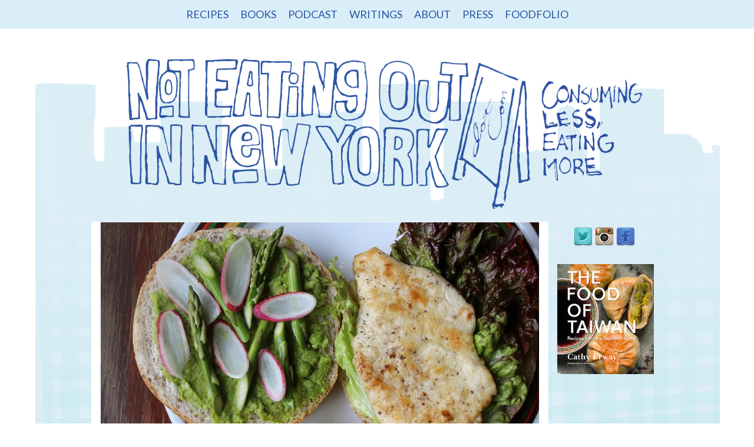

--- FILE ---
content_type: text/html; charset=UTF-8
request_url: https://noteatingoutinny.com/tag/chicken-sandwich-with-radish/
body_size: 8876
content:
<!DOCTYPE html><html class="no-js" lang="en" itemscope="itemscope" itemtype="http://schema.org/WebPage" ><head><meta charset="UTF-8"><meta name="viewport" content="width=device-width, initial-scale=1.0"><meta http-equiv="X-UA-Compatible" content="IE=edge"><link type="text/css" media="all" href="https://noteatingoutinny.com/wp-content/cache/autoptimize/css/autoptimize_4e0c96f858bc05c349198254c9d1089c.css" rel="stylesheet" /><title>chicken sandwich with radish &#8211; Not Eating Out in New York</title><link rel='dns-prefetch' href='//platform-api.sharethis.com' /><link rel='dns-prefetch' href='//fonts.googleapis.com' /><link rel='dns-prefetch' href='//s.w.org' /><link rel="alternate" type="application/rss+xml" title="Not Eating Out in New York &raquo; Feed" href="https://noteatingoutinny.com/feed/" /><link rel="alternate" type="application/rss+xml" title="Not Eating Out in New York &raquo; Comments Feed" href="https://noteatingoutinny.com/comments/feed/" /><link rel="alternate" type="application/rss+xml" title="Not Eating Out in New York &raquo; chicken sandwich with radish Tag Feed" href="https://noteatingoutinny.com/tag/chicken-sandwich-with-radish/feed/" /><link rel="shortcut icon" type="image/x-icon" href="https://noteatingoutinny.com/wp-content/uploads/ginhamfavicon.png" /> <script type="3dc6691d4d6fcc5dcd12f22f-text/javascript">window._wpemojiSettings = {"baseUrl":"https:\/\/s.w.org\/images\/core\/emoji\/2.2.1\/72x72\/","ext":".png","svgUrl":"https:\/\/s.w.org\/images\/core\/emoji\/2.2.1\/svg\/","svgExt":".svg","source":{"concatemoji":"https:\/\/noteatingoutinny.com\/wp-includes\/js\/wp-emoji-release.min.js?ver=4.7.5"}};
			!function(a,b,c){function d(a){var b,c,d,e,f=String.fromCharCode;if(!k||!k.fillText)return!1;switch(k.clearRect(0,0,j.width,j.height),k.textBaseline="top",k.font="600 32px Arial",a){case"flag":return k.fillText(f(55356,56826,55356,56819),0,0),!(j.toDataURL().length<3e3)&&(k.clearRect(0,0,j.width,j.height),k.fillText(f(55356,57331,65039,8205,55356,57096),0,0),b=j.toDataURL(),k.clearRect(0,0,j.width,j.height),k.fillText(f(55356,57331,55356,57096),0,0),c=j.toDataURL(),b!==c);case"emoji4":return k.fillText(f(55357,56425,55356,57341,8205,55357,56507),0,0),d=j.toDataURL(),k.clearRect(0,0,j.width,j.height),k.fillText(f(55357,56425,55356,57341,55357,56507),0,0),e=j.toDataURL(),d!==e}return!1}function e(a){var c=b.createElement("script");c.src=a,c.defer=c.type="text/javascript",b.getElementsByTagName("head")[0].appendChild(c)}var f,g,h,i,j=b.createElement("canvas"),k=j.getContext&&j.getContext("2d");for(i=Array("flag","emoji4"),c.supports={everything:!0,everythingExceptFlag:!0},h=0;h<i.length;h++)c.supports[i[h]]=d(i[h]),c.supports.everything=c.supports.everything&&c.supports[i[h]],"flag"!==i[h]&&(c.supports.everythingExceptFlag=c.supports.everythingExceptFlag&&c.supports[i[h]]);c.supports.everythingExceptFlag=c.supports.everythingExceptFlag&&!c.supports.flag,c.DOMReady=!1,c.readyCallback=function(){c.DOMReady=!0},c.supports.everything||(g=function(){c.readyCallback()},b.addEventListener?(b.addEventListener("DOMContentLoaded",g,!1),a.addEventListener("load",g,!1)):(a.attachEvent("onload",g),b.attachEvent("onreadystatechange",function(){"complete"===b.readyState&&c.readyCallback()})),f=c.source||{},f.concatemoji?e(f.concatemoji):f.wpemoji&&f.twemoji&&(e(f.twemoji),e(f.wpemoji)))}(window,document,window._wpemojiSettings);</script> <link rel='stylesheet' id='redux-google-fonts-virtue_premium-css'  href='https://fonts.googleapis.com/css?family=Lato%3A400&#038;subset=latin&#038;ver=1611890686' type='text/css' media='all' /><link rel='stylesheet' id='redux-google-fonts-kadence_slider-css'  href='https://fonts.googleapis.com/css?family=Raleway%3A800%2C600%2C400%2C300%2C200&#038;ver=1492300310' type='text/css' media='all' /> <script type="3dc6691d4d6fcc5dcd12f22f-text/javascript" src='https://noteatingoutinny.com/wp-includes/js/jquery/jquery.js?ver=1.12.4'></script> <script type="3dc6691d4d6fcc5dcd12f22f-text/javascript" src='//platform-api.sharethis.com/js/sharethis.js#product=ga'></script> <link rel='https://api.w.org/' href='https://noteatingoutinny.com/wp-json/' /><link rel="EditURI" type="application/rsd+xml" title="RSD" href="https://noteatingoutinny.com/xmlrpc.php?rsd" /><link rel="wlwmanifest" type="application/wlwmanifest+xml" href="https://noteatingoutinny.com/wp-includes/wlwmanifest.xml" /> <noscript><style>.lazyload { display: none; }</style></noscript>  <script type="3dc6691d4d6fcc5dcd12f22f-text/javascript">var light_error = "The Image could not be loaded.", light_of = "%curr% of %total%", light_load = "Loading...";</script><style type="text/css" id="kt-custom-css">#logo {padding-top:25px;}#logo {padding-bottom:0px;}#logo {margin-left:0px;}#logo {margin-right:0px;}#nav-main, .nav-main {margin-top:0px;}#nav-main, .nav-main  {margin-bottom:0px;}.headerfont, .tp-caption, .yith-wcan-list li, .yith-wcan .yith-wcan-reset-navigation, ul.yith-wcan-label li a, .price {font-family:Lato;} 
  .topbarmenu ul li {font-family:Lato;}
  #kadbreadcrumbs {font-family:Arial, Helvetica, sans-serif;}.contentclass, .nav-tabs>li.active>a, .nav-tabs>li.active>a:hover, .nav-tabs>li.active>a:focus, .hrule_gradient:after {background:transparent  repeat-y left top;}.topclass {background:#d9eef8    ;}.headerclass, .mobile-headerclass, .kt-mainnavsticky .sticky-wrapper.is-sticky #nav-main {background:transparent    ;}body {background:transparent url(https://noteatingoutinny.com/wp-content/uploads/background2.png); background-position: center top; background-repeat:no-repeat; background-attachment: fixed; }input[type=number]::-webkit-inner-spin-button, input[type=number]::-webkit-outer-spin-button { -webkit-appearance: none; margin: 0; } input[type=number] {-moz-appearance: textfield;}.quantity input::-webkit-outer-spin-button,.quantity input::-webkit-inner-spin-button {display: none;}.portfolionav {padding: 10px 0 10px;}.woocommerce-ordering {margin: 16px 0 0;}.product_item .product_details h5 {text-transform: none;}.product_item .product_details h5 {min-height:40px;}#nav-second ul.sf-menu>li {width:16.5%;}.kad-animation {opacity: 1; top:0;} .kad_portfolio_fade_in, .kad_product_fade_in, .kad_gallery_fade_in, .kad_testimonial_fade_in, .kad_staff_fade_in, .kad_blog_fade_in {opacity: 1;}#nav-main .sf-menu ul, .nav-main .sf-menu ul, #nav-second .sf-menu ul, .topbarmenu .sf-menu ul{background: #d9eef8;}#nav-main ul.sf-menu ul li a, .nav-main ul.sf-menu ul li a, #nav-second ul.sf-menu ul li a, .topbarmenu ul.sf-menu ul li a, #kad-head-cart-popup ul.cart_list li, #nav-main ul.sf-menu ul#kad-head-cart-popup li .quantity, #nav-main ul.sf-menu ul#kad-head-cart-popup .total, #kad-head-cart-popup p.woocommerce-mini-cart__empty-message {color: #2754a2;}.kad-header-style-two .nav-main ul.sf-menu > li {width: 33.333333%;}@media (min-width: 1200px) {.container {width: 970px;} aside.col-lg-3 {width: 33.33333333333333%;} .main.col-lg-9 {width: 66.66666666666666%;} .sf-menu>.kt-lgmenu>ul, .sf-menu>li.kt-lgmenu:hover>ul, .sf-menu>li.kt-lgmenu.sfHover>ul {width:940px;}}[class*="wp-image"] {-webkit-box-shadow: none;-moz-box-shadow: none;box-shadow: none;border:none;}[class*="wp-image"]:hover {-webkit-box-shadow: none;-moz-box-shadow: none;box-shadow: none;border:none;} .light-dropshaddow {-moz-box-shadow: none;-webkit-box-shadow: none;box-shadow: none;}@media (max-width: 992px) {.nav-trigger .nav-trigger-case {position: static; display: block; width: 100%;}}@media only screen and (device-width: 768px) {.nav-trigger .nav-trigger-case {position: static; display: block; width: 100%;}}.kad-topbar-left {
width:100%;
}
.kad-topbar-right {
display:none;
}
.topbarmenu ul li {
display: inline-block;
float: none;
}
.topbarmenu ul {
text-align: center;
}

.page-header {
display: none;
}

.topbarmenu ul li a {
line-height: 35px;
}

.topbarmenu ul li a {
font-size: 18px;
color: #2754A2;
}

@media (min-width: 1200px) {aside.col-lg-3 {width: 20%;} .main.col-lg-9 {width: 80%;}}

#content .main {
background: #fff;
}


@media (max-width: 768px) {
.topbarmenu {
display:none;
}
}

@media (max-width: 768px) {
body {
background:#D9EEF8;
}
}

#ascrail2000 > div {
background: #D9EEF8 !important;
}
#ascrail2000 {
background-color: #fff;
}

.home .postlist article {
border: 0;
}

section#archives-3 div.widget-inner h3 { display: none }
section#html_javascript_adder-3 { height: 652px; }
.widget div.widget-inner h3 { line-height: 28px; }</style><meta name="generator" content="Powered by Slider Revolution 5.1.5 - responsive, Mobile-Friendly Slider Plugin for WordPress with comfortable drag and drop interface." /> <!--[if lt IE 9]> <script src="https://noteatingoutinny.com/wp-content/themes/virtue_premium/assets/js/vendor/respond.min.js"></script> <![endif]--></head><body class="archive tag tag-chicken-sandwich-with-radish tag-2422 wide notsticky  not_ie" data-smooth-scrolling="0" data-smooth-scrolling-hide="1" data-jsselect="1" data-product-tab-scroll="0" data-animate="0" data-sticky="0" ><div id="wrapper" class="container"> <!--[if lt IE 8]><div class="alert"> You are using an &lt;strong&gt;outdated&lt;/strong&gt; browser. Please &lt;a href=&quot;http://browsehappy.com/&quot;&gt;upgrade your browser&lt;/a&gt; to improve your experience.</div><![endif]--><header id="kad-banner" class="banner headerclass kt-not-mobile-sticky " data-header-shrink="0" data-mobile-sticky="0" data-menu-stick="0"><div id="topbar" class="topclass"><div class="container"><div class="row"><div class="col-md-6 col-sm-6 kad-topbar-left"><div class="topbarmenu clearfix"><ul id="menu-main-nav" class="sf-menu"><li  class="menu-recipes sf-dropdown menu-item-10339"><a href="https://noteatingoutinny.com/category/recipes/"><span>RECIPES</span></a><ul class="sf-dropdown-menu dropdown"><li  class="menu-beans menu-item-10347"><a href="https://noteatingoutinny.com/category/recipes/beans-recipes/"><span>Beans</span></a></li><li  class="menu-breakfasteggs menu-item-10348"><a href="https://noteatingoutinny.com/category/recipes/breakfast-eggs/"><span>Breakfast &#038; Eggs</span></a></li><li  class="menu-desserts sf-dropdown-submenu menu-item-10349"><a href="https://noteatingoutinny.com/category/recipes/desserts/"><span>Desserts</span></a><ul class="sf-dropdown-menu dropdown"><li  class="menu-icecream menu-item-10350"><a href="https://noteatingoutinny.com/category/recipes/desserts/ice-cream-desserts/"><span>Ice Cream</span></a></li><li  class="menu-pies menu-item-10351"><a href="https://noteatingoutinny.com/category/recipes/desserts/pies-desserts/"><span>Pies</span></a></li></ul></li><li  class="menu-drinks menu-item-10352"><a href="https://noteatingoutinny.com/category/recipes/drinks/"><span>Drinks</span></a></li><li  class="menu-gluten-free menu-item-10353"><a href="https://noteatingoutinny.com/category/recipes/gluten-free/"><span>Gluten-Free</span></a></li><li  class="menu-grains menu-item-10354"><a href="https://noteatingoutinny.com/category/recipes/grains/"><span>Grains</span></a></li><li  class="menu-meatpoultry menu-item-10355"><a href="https://noteatingoutinny.com/category/recipes/meat-poultry/"><span>Meat &#038; Poultry</span></a></li><li  class="menu-pastanoodles menu-item-10356"><a href="https://noteatingoutinny.com/category/recipes/pasta-noodles/"><span>Pasta &#038; Noodles</span></a></li><li  class="menu-seafood menu-item-10357"><a href="https://noteatingoutinny.com/category/recipes/seafood/"><span>Seafood</span></a></li><li  class="menu-sidessalads menu-item-10358"><a href="https://noteatingoutinny.com/category/recipes/sides-salads/"><span>Sides &#038; Salads</span></a></li><li  class="menu-soupsstews menu-item-10359"><a href="https://noteatingoutinny.com/category/recipes/soups/"><span>Soups &#038; Stews</span></a></li><li  class="menu-vegan menu-item-10360"><a href="https://noteatingoutinny.com/category/recipes/vegan/"><span>Vegan</span></a></li><li  class="menu-vegetarian menu-item-10361"><a href="https://noteatingoutinny.com/category/recipes/vegetarian/"><span>Vegetarian</span></a></li></ul></li><li  class="menu-books menu-item-10343"><a href="https://noteatingoutinny.com/books/"><span>BOOKS</span></a></li><li  class="menu-podcast menu-item-10346"><a target="_blank" href="http://heritageradionetwork.org/series/eat-your-words/"><span>PODCAST</span></a></li><li  class="menu-writings sf-dropdown menu-item-10385"><a href="https://noteatingoutinny.com/about-me-and-what-youll-see-on-this-blog/foodfolio/"><span>WRITINGS</span></a><ul class="sf-dropdown-menu dropdown"><li  class="menu-reasonofthemonth menu-item-11496"><a href="https://noteatingoutinny.com/category/reason-of-the-month/"><span>Reason of the Month</span></a></li><li  class="menu-ruminations menu-item-11495"><a href="https://noteatingoutinny.com/category/ruminations/"><span>Ruminations</span></a></li><li  class="menu-profiles menu-item-11497"><a href="https://noteatingoutinny.com/category/profiles/"><span>Profiles</span></a></li><li  class="menu-farms menu-item-11498"><a href="https://noteatingoutinny.com/category/farms/"><span>Farms</span></a></li><li  class="menu-eatingexcursions menu-item-11501"><a href="https://noteatingoutinny.com/category/eating-excursions/"><span>Eating Excursions</span></a></li><li  class="menu-events menu-item-11500"><a href="https://noteatingoutinny.com/category/events/"><span>Events</span></a></li><li  class="menu-marketprofiles menu-item-11499"><a href="https://noteatingoutinny.com/category/markets/"><span>Market Profiles</span></a></li><li  class="menu-regrets menu-item-11502"><a href="https://noteatingoutinny.com/category/regrets/"><span>Regrets</span></a></li></ul></li><li  class="menu-about menu-item-10337"><a href="https://noteatingoutinny.com/about-me-and-what-youll-see-on-this-blog/"><span>ABOUT</span></a></li><li  class="menu-press menu-item-11493"><a href="https://noteatingoutinny.com/about-me-and-what-youll-see-on-this-blog/i-have-a-press-section/"><span>PRESS</span></a></li><li  class="menu-foodfolio menu-item-11494"><a href="https://noteatingoutinny.com/about-me-and-what-youll-see-on-this-blog/foodfolio/"><span>FOODFOLIO</span></a></li></ul></div></div><div class="col-md-6 col-sm-6 kad-topbar-right"><div id="topbar-search" class="topbar-widget"><form role="search" method="get" class="form-search" action="https://noteatingoutinny.com/"> <label> <span class="screen-reader-text">Search for:</span> <input type="text" value="" name="s" class="search-query" placeholder="Search"> </label> <button type="submit" class="search-icon" aria-label="Submit Search"><i class="icon-search"></i></button></form></div></div></div></div></div><div class="container"><div class="row"><div class="col-md-12 clearfix kad-header-left"><div id="logo" class="logocase"> <a class="brand logofont" href="https://noteatingoutinny.com" title="Not Eating Out in New York"><div id="thelogo"><img src="https://sp-ao.shortpixel.ai/client/q_glossy,ret_img/http://noteatingoutinny.com/wp-content/uploads/header.png" alt="Not Eating Out in New York" class="kad-standard-logo" /></div> </a></div></div><div class="col-md-12 kad-header-right"></div></div><div id="mobile-nav-trigger" class="nav-trigger mobile-nav-trigger-id"> <button class="nav-trigger-case collapsed mobileclass" data-toggle="collapse" rel="nofollow" data-target=".mobile_menu_collapse"> <span class="kad-navbtn clearfix"><i class="icon-menu"></i></span> <span class="kad-menu-name">Menu</span> </button></div><div id="kad-mobile-nav" class="kad-mobile-nav id-kad-mobile-nav"><div class="kad-nav-inner mobileclass"><div id="mobile_menu_collapse" class="kad-nav-collapse collapse mobile_menu_collapse"><ul id="menu-main-nav-1" class="kad-mnav"><li  class="menu-recipes sf-dropdown menu-item-10339"><a href="https://noteatingoutinny.com/category/recipes/"><span>RECIPES</span></a><ul class="sf-dropdown-menu dropdown"><li  class="menu-beans menu-item-10347"><a href="https://noteatingoutinny.com/category/recipes/beans-recipes/"><span>Beans</span></a></li><li  class="menu-breakfasteggs menu-item-10348"><a href="https://noteatingoutinny.com/category/recipes/breakfast-eggs/"><span>Breakfast &#038; Eggs</span></a></li><li  class="menu-desserts sf-dropdown-submenu menu-item-10349"><a href="https://noteatingoutinny.com/category/recipes/desserts/"><span>Desserts</span></a><ul class="sf-dropdown-menu dropdown"><li  class="menu-icecream menu-item-10350"><a href="https://noteatingoutinny.com/category/recipes/desserts/ice-cream-desserts/"><span>Ice Cream</span></a></li><li  class="menu-pies menu-item-10351"><a href="https://noteatingoutinny.com/category/recipes/desserts/pies-desserts/"><span>Pies</span></a></li></ul></li><li  class="menu-drinks menu-item-10352"><a href="https://noteatingoutinny.com/category/recipes/drinks/"><span>Drinks</span></a></li><li  class="menu-gluten-free menu-item-10353"><a href="https://noteatingoutinny.com/category/recipes/gluten-free/"><span>Gluten-Free</span></a></li><li  class="menu-grains menu-item-10354"><a href="https://noteatingoutinny.com/category/recipes/grains/"><span>Grains</span></a></li><li  class="menu-meatpoultry menu-item-10355"><a href="https://noteatingoutinny.com/category/recipes/meat-poultry/"><span>Meat &#038; Poultry</span></a></li><li  class="menu-pastanoodles menu-item-10356"><a href="https://noteatingoutinny.com/category/recipes/pasta-noodles/"><span>Pasta &#038; Noodles</span></a></li><li  class="menu-seafood menu-item-10357"><a href="https://noteatingoutinny.com/category/recipes/seafood/"><span>Seafood</span></a></li><li  class="menu-sidessalads menu-item-10358"><a href="https://noteatingoutinny.com/category/recipes/sides-salads/"><span>Sides &#038; Salads</span></a></li><li  class="menu-soupsstews menu-item-10359"><a href="https://noteatingoutinny.com/category/recipes/soups/"><span>Soups &#038; Stews</span></a></li><li  class="menu-vegan menu-item-10360"><a href="https://noteatingoutinny.com/category/recipes/vegan/"><span>Vegan</span></a></li><li  class="menu-vegetarian menu-item-10361"><a href="https://noteatingoutinny.com/category/recipes/vegetarian/"><span>Vegetarian</span></a></li></ul></li><li  class="menu-books menu-item-10343"><a href="https://noteatingoutinny.com/books/"><span>BOOKS</span></a></li><li  class="menu-podcast menu-item-10346"><a target="_blank" href="http://heritageradionetwork.org/series/eat-your-words/"><span>PODCAST</span></a></li><li  class="menu-writings sf-dropdown menu-item-10385"><a href="https://noteatingoutinny.com/about-me-and-what-youll-see-on-this-blog/foodfolio/"><span>WRITINGS</span></a><ul class="sf-dropdown-menu dropdown"><li  class="menu-reasonofthemonth menu-item-11496"><a href="https://noteatingoutinny.com/category/reason-of-the-month/"><span>Reason of the Month</span></a></li><li  class="menu-ruminations menu-item-11495"><a href="https://noteatingoutinny.com/category/ruminations/"><span>Ruminations</span></a></li><li  class="menu-profiles menu-item-11497"><a href="https://noteatingoutinny.com/category/profiles/"><span>Profiles</span></a></li><li  class="menu-farms menu-item-11498"><a href="https://noteatingoutinny.com/category/farms/"><span>Farms</span></a></li><li  class="menu-eatingexcursions menu-item-11501"><a href="https://noteatingoutinny.com/category/eating-excursions/"><span>Eating Excursions</span></a></li><li  class="menu-events menu-item-11500"><a href="https://noteatingoutinny.com/category/events/"><span>Events</span></a></li><li  class="menu-marketprofiles menu-item-11499"><a href="https://noteatingoutinny.com/category/markets/"><span>Market Profiles</span></a></li><li  class="menu-regrets menu-item-11502"><a href="https://noteatingoutinny.com/category/regrets/"><span>Regrets</span></a></li></ul></li><li  class="menu-about menu-item-10337"><a href="https://noteatingoutinny.com/about-me-and-what-youll-see-on-this-blog/"><span>ABOUT</span></a></li><li  class="menu-press menu-item-11493"><a href="https://noteatingoutinny.com/about-me-and-what-youll-see-on-this-blog/i-have-a-press-section/"><span>PRESS</span></a></li><li  class="menu-foodfolio menu-item-11494"><a href="https://noteatingoutinny.com/about-me-and-what-youll-see-on-this-blog/foodfolio/"><span>FOODFOLIO</span></a></li></ul></div></div></div></div></header><div class="wrap clearfix contentclass hfeed" role="document"><div id="pageheader" class="titleclass"><div class="container"><div class="page-header"><h1 class="entry-title" itemprop="name"> chicken sandwich with radish</h1><p class="subtitle"></p></div></div></div><div id="content" class="container"><div class="row"><div class="main col-lg-9 col-md-8  postlist " role="main"><div class="kt_archivecontent " data-nextselector=".wp-pagenavi a.next" data-navselector=".wp-pagenavi" data-itemselector=".post" data-itemloadselector=".kad-animation" data-infiniteloader="https://noteatingoutinny.com/wp-content/themes/virtue_premium/assets/img/loader.gif"><article id="post-7665" class="kad_blog_item kad-animation post-7665 post type-post status-publish format-standard has-post-thumbnail hentry category-meat-poultry category-recipes tag-asparagus tag-chicken tag-chicken-breast-sandwich tag-chicken-sandwich tag-chicken-sandwich-with-radish tag-chicken-sandwich-with-radishes tag-chicken-sandwith-with-pea-puree tag-chicken-with-radish tag-chicken-with-radishes tag-green-pea-spread tag-healthy-chicken-sandwich tag-murrays-chicken tag-pea-puree tag-pickled-asparagus tag-quick-pickled-asparagus tag-radishes tag-sandwich tag-spring-chicken-sandwich-with-asparagus" data-animation="fade-in" data-delay="0" itemscope itemtype="http://schema.org/BlogPosting"><div class="row"><div class="col-md-12 post-land-image-container"><div class="imghoverclass img-margin-center" itemprop="image" itemscope itemtype="https://schema.org/ImageObject"> <a href="https://noteatingoutinny.com/2012/05/03/spring-chicken-sandwich/" title="Spring Chicken Sandwich"> <img src="https://sp-ao.shortpixel.ai/client/q_glossy,ret_img,w_800/https://noteatingoutinny.com/wp-content/uploads/p7665-6994487524_4c614456eb_c.jpg" alt="Spring Chicken Sandwich" itemprop="contentUrl" class="iconhover" width="800" height="534" srcset="https://sp-ao.shortpixel.ai/client/q_glossy,ret_img,w_800/https://noteatingoutinny.com/wp-content/uploads/p7665-6994487524_4c614456eb_c.jpg 800w, https://sp-ao.shortpixel.ai/client/q_glossy,ret_img,w_300/https://noteatingoutinny.com/wp-content/uploads/p7665-6994487524_4c614456eb_c-300x200.jpg 300w" sizes="(max-width: 800px) 100vw, 800px"><meta itemprop="url" content="https://noteatingoutinny.com/wp-content/uploads/p7665-6994487524_4c614456eb_c.jpg"><meta itemprop="width" content="800"><meta itemprop="height" content="534"> </a></div></div><div class="col-md-12 post-text-container postcontent"><div class="postmeta updated color_gray"><div class="postdate bg-lightgray headerfont"><meta itemprop="datePublished" content="2015-06-24T09:50:41+00:00"> <span class="postday">3</span> May 2012</div></div><header> <a href="https://noteatingoutinny.com/2012/05/03/spring-chicken-sandwich/"><h3 class="entry-title" itemprop="name headline">Spring Chicken Sandwich</h3></a><div class="subhead"> <span class="postauthortop author vcard"> <i class="icon-user2"></i> by <span itemprop="author"><a href="https://noteatingoutinny.com/author/cathy/" class="fn" rel="author">Cathy Erway</a></span> | </span> <span class="postedintop"><i class="icon-drawer"></i> posted in: <a href="https://noteatingoutinny.com/category/recipes/meat-poultry/" rel="category tag">Meat &amp; Poultry</a>, <a href="https://noteatingoutinny.com/category/recipes/" rel="category tag">Recipes</a> </span> <span class="kad-hidepostedin">|</span> <span class="postcommentscount"> <a href="https://noteatingoutinny.com/2012/05/03/spring-chicken-sandwich/#virtue_comments"><i class="icon-bubbles"></i> 5</a> </span></div></header><div class="entry-content" itemprop="articleBody"><p>Why settle for sad tomatoes shipped in from somewhere it wasn’t ripened on the vine just because you’re craving a sandwich? We all love a juicy slab of beefsteak tomato at its peak of flavor on bread, but it ain’t going to happen in the spring. Fortunately, there are plenty of ingredients in their prime now, and with a little imagination — and acceptance — you may just forget the bloated, blood-red things even exist.</p></div><footer> <span class="posttags"><i class="icon-tag"></i><a href="https://noteatingoutinny.com/tag/asparagus/" rel="tag">asparagus</a>, <a href="https://noteatingoutinny.com/tag/chicken/" rel="tag">chicken</a>, <a href="https://noteatingoutinny.com/tag/chicken-breast-sandwich/" rel="tag">chicken breast sandwich</a>, <a href="https://noteatingoutinny.com/tag/chicken-sandwich/" rel="tag">chicken sandwich</a>, <a href="https://noteatingoutinny.com/tag/chicken-sandwich-with-radish/" rel="tag">chicken sandwich with radish</a>, <a href="https://noteatingoutinny.com/tag/chicken-sandwich-with-radishes/" rel="tag">chicken sandwich with radishes</a>, <a href="https://noteatingoutinny.com/tag/chicken-sandwith-with-pea-puree/" rel="tag">chicken sandwith with pea puree</a>, <a href="https://noteatingoutinny.com/tag/chicken-with-radish/" rel="tag">chicken with radish</a>, <a href="https://noteatingoutinny.com/tag/chicken-with-radishes/" rel="tag">chicken with radishes</a>, <a href="https://noteatingoutinny.com/tag/green-pea-spread/" rel="tag">green pea spread</a>, <a href="https://noteatingoutinny.com/tag/healthy-chicken-sandwich/" rel="tag">healthy chicken sandwich</a>, <a href="https://noteatingoutinny.com/tag/murrays-chicken/" rel="tag">murray's chicken</a>, <a href="https://noteatingoutinny.com/tag/pea-puree/" rel="tag">pea puree</a>, <a href="https://noteatingoutinny.com/tag/pickled-asparagus/" rel="tag">pickled asparagus</a>, <a href="https://noteatingoutinny.com/tag/quick-pickled-asparagus/" rel="tag">quick-pickled asparagus</a>, <a href="https://noteatingoutinny.com/tag/radishes/" rel="tag">radishes</a>, <a href="https://noteatingoutinny.com/tag/sandwich/" rel="tag">sandwich</a>, <a href="https://noteatingoutinny.com/tag/spring-chicken-sandwich-with-asparagus/" rel="tag">spring chicken sandwich with asparagus</a></span><meta itemprop="dateModified" content="2015-06-24T09:50:41+00:00"><meta itemscope itemprop="mainEntityOfPage"  itemType="https://schema.org/WebPage" itemid="https://noteatingoutinny.com/2012/05/03/spring-chicken-sandwich/"><div itemprop="publisher" itemscope itemtype="https://schema.org/Organization"><div itemprop="logo" itemscope itemtype="https://schema.org/ImageObject"><meta itemprop="url" content="http://noteatingoutinny.com/wp-content/uploads/header.png"><meta itemprop="width" content="1200"><meta itemprop="height" content="367"></div><meta itemprop="name" content="Not Eating Out in New York"></div></footer></div></div></article></div></div><aside id="ktsidebar" class="col-lg-3 col-md-4 kad-sidebar" role="complementary"><div class="sidebar"><section id="text-6" class="widget-1 widget-first widget widget_text"><div class="widget-inner"><div class="textwidget"><div style="display: block; margin: 0 0 0 28px;"> <a href="http://www.twitter.com/cathyerway"><noscript><IMG style="display: inline-block; margin: 0 auto 0 0;" alt="Follow cathyerway on Twitter" src="https://sp-ao.shortpixel.ai/client/q_glossy,ret_img/http://noteatingoutinny.com/wp-content/themes/gingham4resp/images/twitter.png"></noscript> <img style="display: inline-block; margin: 0 auto 0 0;" alt="Follow cathyerway on Twitter" src="[data-uri]" data-src="https://sp-ao.shortpixel.ai/client/q_glossy,ret_img/http://noteatingoutinny.com/wp-content/themes/gingham4resp/images/twitter.png" class=" lazyload"></a><a href="http://instagram.com/cathyerway"><noscript><IMG style="display: inline-block; margin: 0 auto 0 0;" alt="Follow cathyerway on Instagram" src="https://sp-ao.shortpixel.ai/client/q_glossy,ret_img/http://noteatingoutinny.com/wp-content/themes/gingham4resp/images/instagram.png"></noscript> <img style="display: inline-block; margin: 0 auto 0 0;" alt="Follow cathyerway on Instagram" src="[data-uri]" data-src="https://sp-ao.shortpixel.ai/client/q_glossy,ret_img/http://noteatingoutinny.com/wp-content/themes/gingham4resp/images/instagram.png" class=" lazyload"></a><a href="https://www.facebook.com/theartofeatingin"><noscript><IMG style="display: inline-block; margin: 0 auto 0 0;" alt="Follow The Art of Eating In on Facebook" src="https://sp-ao.shortpixel.ai/client/q_glossy,ret_img/http://noteatingoutinny.com/wp-content/themes/gingham4resp/images/facebook.png"></noscript> <img style="display: inline-block; margin: 0 auto 0 0;" alt="Follow The Art of Eating In on Facebook" src="[data-uri]" data-src="https://sp-ao.shortpixel.ai/client/q_glossy,ret_img/http://noteatingoutinny.com/wp-content/themes/gingham4resp/images/facebook.png" class=" lazyload"></a></div></div></div></section><section id="virtue_about_with_image-2" class="widget-2 widget virtue_about_with_image"><div class="widget-inner"><div class="kad_img_upload_widget kt-shape-type-kt-image-shape-standard kt-image-align-center kt-image-widget-virtue_about_with_image-2"><a href="http://thefoodoftaiwan.com" target="_blank"><div class="kt-image-contain kt-image-shadow-none kt-image-shape-standard"><div class="kt-image-inner-contain"><img src="https://sp-ao.shortpixel.ai/client/q_glossy,ret_img/http://noteatingoutinny.com/wp-content//uploads/15725190823_6bb93fe03a_m.jpg"></div></div></a></div></div></section><section id="html_javascript_adder-3" class="widget-3 widget widget_html_javascript_adder"><div class="widget-inner"><div class="hjawidget textwidget">  <script src="https://ads.blogherads.com/17/1715/160a.js" type="3dc6691d4d6fcc5dcd12f22f-text/javascript"></script> </div></div></section><section id="text-7" class="widget-4 widget widget_text"><div class="widget-inner"><div class="textwidget"><!DOCTYPE html PUBLIC "-//W3C//DTD HTML 4.0 Transitional//EN" "http://www.w3.org/TR/REC-html40/loose.dtd"> <?xml encoding="utf-8" ?><html><head><script type="3dc6691d4d6fcc5dcd12f22f-text/javascript" src="https://widget.bloglovin.com/widget/scripts/bl.js"></script></head><body><a class="bloglovin-widget" href="https://www.bloglovin.com/blog/576081" target="_blank" data-blog-id="576081" data-img-src="https://www.bloglovin.com/widget/bilder/en/lank.gif?id=576081"><noscript><IMG alt="" src="https://www.bloglovin.com/widget/bilder/en/lank.gif?id=576081"></noscript> <img alt="" src="[data-uri]" data-src="https://www.bloglovin.com/widget/bilder/en/lank.gif?id=576081" class=" lazyload"></a><script type="3dc6691d4d6fcc5dcd12f22f-text/javascript" defer src="https://noteatingoutinny.com/wp-content/cache/autoptimize/js/autoptimize_cc3ca2118483986124a761bbb9999214.js"></script><script src="/cdn-cgi/scripts/7d0fa10a/cloudflare-static/rocket-loader.min.js" data-cf-settings="3dc6691d4d6fcc5dcd12f22f-|49" defer></script><script defer src="https://static.cloudflareinsights.com/beacon.min.js/vcd15cbe7772f49c399c6a5babf22c1241717689176015" integrity="sha512-ZpsOmlRQV6y907TI0dKBHq9Md29nnaEIPlkf84rnaERnq6zvWvPUqr2ft8M1aS28oN72PdrCzSjY4U6VaAw1EQ==" data-cf-beacon='{"version":"2024.11.0","token":"3407a57d437a49e18adc5779a4235a3b","r":1,"server_timing":{"name":{"cfCacheStatus":true,"cfEdge":true,"cfExtPri":true,"cfL4":true,"cfOrigin":true,"cfSpeedBrain":true},"location_startswith":null}}' crossorigin="anonymous"></script>
</body></html></div></div></section><section id="search-3" class="widget-5 widget widget_search"><div class="widget-inner"><h3>Looking for something?</h3><form role="search" method="get" class="form-search" action="https://noteatingoutinny.com/"> <label> <span class="screen-reader-text">Search for:</span> <input type="text" value="" name="s" class="search-query" placeholder="Search"> </label> <button type="submit" class="search-icon" aria-label="Submit Search"><i class="icon-search"></i></button></form></div></section><section id="archives-3" class="widget-6 widget widget_archive"><div class="widget-inner"><h3>Archives</h3> <label class="screen-reader-text" for="archives-dropdown-3">Archives</label> <select id="archives-dropdown-3" name="archive-dropdown" onchange="if (!window.__cfRLUnblockHandlers) return false; document.location.href=this.options[this.selectedIndex].value;" data-cf-modified-3dc6691d4d6fcc5dcd12f22f-=""><option value="">Select Month</option><option value='https://noteatingoutinny.com/2020/11/'> November 2020 &nbsp;(1)</option><option value='https://noteatingoutinny.com/2020/09/'> September 2020 &nbsp;(1)</option><option value='https://noteatingoutinny.com/2020/05/'> May 2020 &nbsp;(1)</option><option value='https://noteatingoutinny.com/2020/03/'> March 2020 &nbsp;(1)</option><option value='https://noteatingoutinny.com/2019/12/'> December 2019 &nbsp;(1)</option><option value='https://noteatingoutinny.com/2019/11/'> November 2019 &nbsp;(1)</option><option value='https://noteatingoutinny.com/2019/09/'> September 2019 &nbsp;(1)</option><option value='https://noteatingoutinny.com/2019/05/'> May 2019 &nbsp;(1)</option><option value='https://noteatingoutinny.com/2019/04/'> April 2019 &nbsp;(1)</option><option value='https://noteatingoutinny.com/2019/02/'> February 2019 &nbsp;(1)</option><option value='https://noteatingoutinny.com/2019/01/'> January 2019 &nbsp;(1)</option><option value='https://noteatingoutinny.com/2018/11/'> November 2018 &nbsp;(1)</option><option value='https://noteatingoutinny.com/2018/09/'> September 2018 &nbsp;(2)</option><option value='https://noteatingoutinny.com/2018/08/'> August 2018 &nbsp;(1)</option><option value='https://noteatingoutinny.com/2018/06/'> June 2018 &nbsp;(2)</option><option value='https://noteatingoutinny.com/2018/05/'> May 2018 &nbsp;(1)</option><option value='https://noteatingoutinny.com/2018/04/'> April 2018 &nbsp;(1)</option><option value='https://noteatingoutinny.com/2018/03/'> March 2018 &nbsp;(2)</option><option value='https://noteatingoutinny.com/2018/02/'> February 2018 &nbsp;(2)</option><option value='https://noteatingoutinny.com/2018/01/'> January 2018 &nbsp;(3)</option><option value='https://noteatingoutinny.com/2017/12/'> December 2017 &nbsp;(2)</option><option value='https://noteatingoutinny.com/2017/11/'> November 2017 &nbsp;(2)</option><option value='https://noteatingoutinny.com/2017/10/'> October 2017 &nbsp;(2)</option><option value='https://noteatingoutinny.com/2017/09/'> September 2017 &nbsp;(2)</option><option value='https://noteatingoutinny.com/2017/08/'> August 2017 &nbsp;(1)</option><option value='https://noteatingoutinny.com/2017/07/'> July 2017 &nbsp;(2)</option><option value='https://noteatingoutinny.com/2017/06/'> June 2017 &nbsp;(1)</option><option value='https://noteatingoutinny.com/2017/05/'> May 2017 &nbsp;(1)</option><option value='https://noteatingoutinny.com/2017/04/'> April 2017 &nbsp;(2)</option><option value='https://noteatingoutinny.com/2017/03/'> March 2017 &nbsp;(2)</option><option value='https://noteatingoutinny.com/2017/02/'> February 2017 &nbsp;(4)</option><option value='https://noteatingoutinny.com/2017/01/'> January 2017 &nbsp;(3)</option><option value='https://noteatingoutinny.com/2016/12/'> December 2016 &nbsp;(3)</option><option value='https://noteatingoutinny.com/2016/11/'> November 2016 &nbsp;(2)</option><option value='https://noteatingoutinny.com/2016/10/'> October 2016 &nbsp;(2)</option><option value='https://noteatingoutinny.com/2016/09/'> September 2016 &nbsp;(4)</option><option value='https://noteatingoutinny.com/2016/08/'> August 2016 &nbsp;(1)</option><option value='https://noteatingoutinny.com/2016/07/'> July 2016 &nbsp;(4)</option><option value='https://noteatingoutinny.com/2016/06/'> June 2016 &nbsp;(4)</option><option value='https://noteatingoutinny.com/2016/05/'> May 2016 &nbsp;(3)</option><option value='https://noteatingoutinny.com/2016/04/'> April 2016 &nbsp;(3)</option><option value='https://noteatingoutinny.com/2016/03/'> March 2016 &nbsp;(4)</option><option value='https://noteatingoutinny.com/2016/02/'> February 2016 &nbsp;(4)</option><option value='https://noteatingoutinny.com/2016/01/'> January 2016 &nbsp;(4)</option><option value='https://noteatingoutinny.com/2015/12/'> December 2015 &nbsp;(5)</option><option value='https://noteatingoutinny.com/2015/11/'> November 2015 &nbsp;(4)</option><option value='https://noteatingoutinny.com/2015/10/'> October 2015 &nbsp;(3)</option><option value='https://noteatingoutinny.com/2015/09/'> September 2015 &nbsp;(4)</option><option value='https://noteatingoutinny.com/2015/08/'> August 2015 &nbsp;(3)</option><option value='https://noteatingoutinny.com/2015/07/'> July 2015 &nbsp;(5)</option><option value='https://noteatingoutinny.com/2015/06/'> June 2015 &nbsp;(3)</option><option value='https://noteatingoutinny.com/2015/05/'> May 2015 &nbsp;(3)</option><option value='https://noteatingoutinny.com/2015/04/'> April 2015 &nbsp;(3)</option><option value='https://noteatingoutinny.com/2015/03/'> March 2015 &nbsp;(3)</option><option value='https://noteatingoutinny.com/2015/02/'> February 2015 &nbsp;(3)</option><option value='https://noteatingoutinny.com/2015/01/'> January 2015 &nbsp;(5)</option><option value='https://noteatingoutinny.com/2014/12/'> December 2014 &nbsp;(5)</option><option value='https://noteatingoutinny.com/2014/11/'> November 2014 &nbsp;(3)</option><option value='https://noteatingoutinny.com/2014/10/'> October 2014 &nbsp;(5)</option><option value='https://noteatingoutinny.com/2014/09/'> September 2014 &nbsp;(5)</option><option value='https://noteatingoutinny.com/2014/08/'> August 2014 &nbsp;(4)</option><option value='https://noteatingoutinny.com/2014/07/'> July 2014 &nbsp;(5)</option><option value='https://noteatingoutinny.com/2014/06/'> June 2014 &nbsp;(3)</option><option value='https://noteatingoutinny.com/2014/05/'> May 2014 &nbsp;(4)</option><option value='https://noteatingoutinny.com/2014/04/'> April 2014 &nbsp;(4)</option><option value='https://noteatingoutinny.com/2014/03/'> March 2014 &nbsp;(3)</option><option value='https://noteatingoutinny.com/2014/02/'> February 2014 &nbsp;(4)</option><option value='https://noteatingoutinny.com/2014/01/'> January 2014 &nbsp;(4)</option><option value='https://noteatingoutinny.com/2013/12/'> December 2013 &nbsp;(6)</option><option value='https://noteatingoutinny.com/2013/11/'> November 2013 &nbsp;(5)</option><option value='https://noteatingoutinny.com/2013/10/'> October 2013 &nbsp;(3)</option><option value='https://noteatingoutinny.com/2013/09/'> September 2013 &nbsp;(4)</option><option value='https://noteatingoutinny.com/2013/08/'> August 2013 &nbsp;(7)</option><option value='https://noteatingoutinny.com/2013/07/'> July 2013 &nbsp;(6)</option><option value='https://noteatingoutinny.com/2013/06/'> June 2013 &nbsp;(4)</option><option value='https://noteatingoutinny.com/2013/05/'> May 2013 &nbsp;(5)</option><option value='https://noteatingoutinny.com/2013/04/'> April 2013 &nbsp;(5)</option><option value='https://noteatingoutinny.com/2013/03/'> March 2013 &nbsp;(6)</option><option value='https://noteatingoutinny.com/2013/02/'> February 2013 &nbsp;(5)</option><option value='https://noteatingoutinny.com/2013/01/'> January 2013 &nbsp;(5)</option><option value='https://noteatingoutinny.com/2012/12/'> December 2012 &nbsp;(4)</option><option value='https://noteatingoutinny.com/2012/11/'> November 2012 &nbsp;(6)</option><option value='https://noteatingoutinny.com/2012/10/'> October 2012 &nbsp;(5)</option><option value='https://noteatingoutinny.com/2012/09/'> September 2012 &nbsp;(7)</option><option value='https://noteatingoutinny.com/2012/08/'> August 2012 &nbsp;(8)</option><option value='https://noteatingoutinny.com/2012/07/'> July 2012 &nbsp;(7)</option><option value='https://noteatingoutinny.com/2012/06/'> June 2012 &nbsp;(8)</option><option value='https://noteatingoutinny.com/2012/05/'> May 2012 &nbsp;(7)</option><option value='https://noteatingoutinny.com/2012/04/'> April 2012 &nbsp;(7)</option><option value='https://noteatingoutinny.com/2012/03/'> March 2012 &nbsp;(7)</option><option value='https://noteatingoutinny.com/2012/02/'> February 2012 &nbsp;(8)</option><option value='https://noteatingoutinny.com/2012/01/'> January 2012 &nbsp;(9)</option><option value='https://noteatingoutinny.com/2011/12/'> December 2011 &nbsp;(7)</option><option value='https://noteatingoutinny.com/2011/11/'> November 2011 &nbsp;(7)</option><option value='https://noteatingoutinny.com/2011/10/'> October 2011 &nbsp;(4)</option><option value='https://noteatingoutinny.com/2011/09/'> September 2011 &nbsp;(5)</option><option value='https://noteatingoutinny.com/2011/08/'> August 2011 &nbsp;(7)</option><option value='https://noteatingoutinny.com/2011/07/'> July 2011 &nbsp;(8)</option><option value='https://noteatingoutinny.com/2011/06/'> June 2011 &nbsp;(8)</option><option value='https://noteatingoutinny.com/2011/05/'> May 2011 &nbsp;(7)</option><option value='https://noteatingoutinny.com/2011/04/'> April 2011 &nbsp;(6)</option><option value='https://noteatingoutinny.com/2011/03/'> March 2011 &nbsp;(8)</option><option value='https://noteatingoutinny.com/2011/02/'> February 2011 &nbsp;(6)</option><option value='https://noteatingoutinny.com/2011/01/'> January 2011 &nbsp;(8)</option><option value='https://noteatingoutinny.com/2010/12/'> December 2010 &nbsp;(7)</option><option value='https://noteatingoutinny.com/2010/11/'> November 2010 &nbsp;(8)</option><option value='https://noteatingoutinny.com/2010/10/'> October 2010 &nbsp;(8)</option><option value='https://noteatingoutinny.com/2010/09/'> September 2010 &nbsp;(8)</option><option value='https://noteatingoutinny.com/2010/08/'> August 2010 &nbsp;(6)</option><option value='https://noteatingoutinny.com/2010/07/'> July 2010 &nbsp;(5)</option><option value='https://noteatingoutinny.com/2010/06/'> June 2010 &nbsp;(8)</option><option value='https://noteatingoutinny.com/2010/05/'> May 2010 &nbsp;(7)</option><option value='https://noteatingoutinny.com/2010/04/'> April 2010 &nbsp;(11)</option><option value='https://noteatingoutinny.com/2010/03/'> March 2010 &nbsp;(10)</option><option value='https://noteatingoutinny.com/2010/02/'> February 2010 &nbsp;(13)</option><option value='https://noteatingoutinny.com/2010/01/'> January 2010 &nbsp;(13)</option><option value='https://noteatingoutinny.com/2009/12/'> December 2009 &nbsp;(5)</option><option value='https://noteatingoutinny.com/2009/11/'> November 2009 &nbsp;(9)</option><option value='https://noteatingoutinny.com/2009/10/'> October 2009 &nbsp;(11)</option><option value='https://noteatingoutinny.com/2009/09/'> September 2009 &nbsp;(10)</option><option value='https://noteatingoutinny.com/2009/08/'> August 2009 &nbsp;(13)</option><option value='https://noteatingoutinny.com/2009/07/'> July 2009 &nbsp;(11)</option><option value='https://noteatingoutinny.com/2009/06/'> June 2009 &nbsp;(12)</option><option value='https://noteatingoutinny.com/2009/05/'> May 2009 &nbsp;(14)</option><option value='https://noteatingoutinny.com/2009/04/'> April 2009 &nbsp;(14)</option><option value='https://noteatingoutinny.com/2009/03/'> March 2009 &nbsp;(14)</option><option value='https://noteatingoutinny.com/2009/02/'> February 2009 &nbsp;(13)</option><option value='https://noteatingoutinny.com/2009/01/'> January 2009 &nbsp;(14)</option><option value='https://noteatingoutinny.com/2008/12/'> December 2008 &nbsp;(16)</option><option value='https://noteatingoutinny.com/2008/11/'> November 2008 &nbsp;(14)</option><option value='https://noteatingoutinny.com/2008/10/'> October 2008 &nbsp;(12)</option><option value='https://noteatingoutinny.com/2008/09/'> September 2008 &nbsp;(12)</option><option value='https://noteatingoutinny.com/2008/08/'> August 2008 &nbsp;(12)</option><option value='https://noteatingoutinny.com/2008/07/'> July 2008 &nbsp;(11)</option><option value='https://noteatingoutinny.com/2008/06/'> June 2008 &nbsp;(13)</option><option value='https://noteatingoutinny.com/2008/05/'> May 2008 &nbsp;(12)</option><option value='https://noteatingoutinny.com/2008/04/'> April 2008 &nbsp;(13)</option><option value='https://noteatingoutinny.com/2008/03/'> March 2008 &nbsp;(12)</option><option value='https://noteatingoutinny.com/2008/02/'> February 2008 &nbsp;(10)</option><option value='https://noteatingoutinny.com/2008/01/'> January 2008 &nbsp;(12)</option><option value='https://noteatingoutinny.com/2007/12/'> December 2007 &nbsp;(15)</option><option value='https://noteatingoutinny.com/2007/11/'> November 2007 &nbsp;(13)</option><option value='https://noteatingoutinny.com/2007/10/'> October 2007 &nbsp;(15)</option><option value='https://noteatingoutinny.com/2007/09/'> September 2007 &nbsp;(11)</option><option value='https://noteatingoutinny.com/2007/08/'> August 2007 &nbsp;(10)</option><option value='https://noteatingoutinny.com/2007/07/'> July 2007 &nbsp;(11)</option><option value='https://noteatingoutinny.com/2007/06/'> June 2007 &nbsp;(15)</option><option value='https://noteatingoutinny.com/2007/05/'> May 2007 &nbsp;(14)</option><option value='https://noteatingoutinny.com/2007/04/'> April 2007 &nbsp;(13)</option><option value='https://noteatingoutinny.com/2007/03/'> March 2007 &nbsp;(17)</option><option value='https://noteatingoutinny.com/2007/02/'> February 2007 &nbsp;(16)</option><option value='https://noteatingoutinny.com/2007/01/'> January 2007 &nbsp;(13)</option><option value='https://noteatingoutinny.com/2006/12/'> December 2006 &nbsp;(13)</option><option value='https://noteatingoutinny.com/2006/11/'> November 2006 &nbsp;(18)</option><option value='https://noteatingoutinny.com/2006/10/'> October 2006 &nbsp;(19)</option><option value='https://noteatingoutinny.com/2006/09/'> September 2006 &nbsp;(10)</option><option value='https://noteatingoutinny.com/2006/08/'> August 2006 &nbsp;(9)</option><option value='https://noteatingoutinny.com/2006/07/'> July 2006 &nbsp;(2)</option> </select></div></section><section id="text-8" class="widget-7 widget-last widget widget_text"><div class="widget-inner"><div class="textwidget"> <strong>Cathy on HuffPost</strong><li><em><a href="http://www.huffingtonpost.com/cathy-erway/the-pescatores-dilemma_b_246373.html" target="_blank">The Pescatore's Dilemma</a> </em></li><li><em><a href="http://www.huffingtonpost.com/cathy-erway/a-rooftop-farm-for-the-fu_b_207786.html" target="_blank">A Rooftop Farm For the Future</a></em></li><li><em><a href="http://www.huffingtonpost.com/cathy-erway/if-you-must-wrap-remember_b_152937.html" target="_blank">If You Must Wrap, Remember...</a></em></li><li><a href="http://www.huffingtonpost.com/cathy-erway" target="_blank">More ...</a></li></div></div></section></div></aside></div></div></div><footer id="containerfooter" class="footerclass"><div class="container"><div class="row"></div></div><div class="footerbase"><div class="container"><div class="footercredits clearfix"><p>&copy; 2026 Cathy Erway | Site by <a href="http://feedmecreative.com">Feed Me Creative</a></p></div></div></div></footer> <script type="3dc6691d4d6fcc5dcd12f22f-text/javascript">jQuery(document).ready(function () {
		jQuery.post('https://noteatingoutinny.com?ga_action=googleanalytics_get_script', {action: 'googleanalytics_get_script'}, function(response) {
			var F = new Function ( response );
			return( F() );
		});
    });</script> </div></body></html>